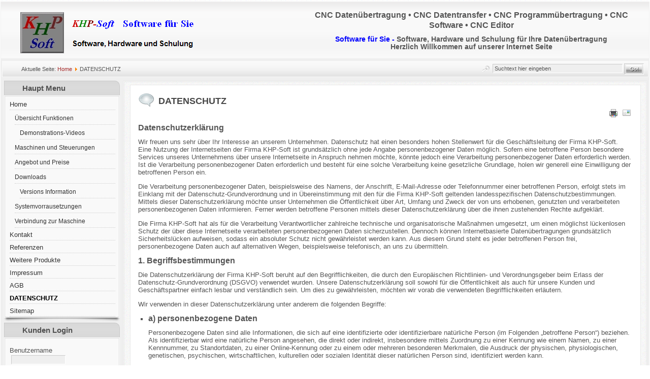

--- FILE ---
content_type: text/css
request_url: https://www.cnc-datenuebertragung-software.de/templates/allrounder-j1.6/css/template.css
body_size: 1808
content:
/*********************************************
*** Designed by Juergen Koller         ***
*** Designers Home: http://www.LernVid.com ***
**********************************************/

/****************** LAYOUT ******************/

html {
  height : 101%;
}
body {
  font-family: Arial, Helvetica, Sans-Serif;
  font-size:0.9em;
  margin:0;
  padding:0;
  line-height:1.2em;
  background-image:url('../images/background.png');
  overflow-x:hidden;
}
#wrapper, #foot_container {
  margin: 0 auto;
}
#wrapper {
  padding: 0 0 0 0;
}
#foot_container {
  padding:0 0 0 0;
  overflow:visible;
}
#header_container {
    height: auto;
  width: 100%;
  margin:auto;
  padding: 0 0 0 0;
}
#header {
  min-height: 100px;
  margin: 0 -21px 15px -21px;
  padding:0 0 0 21px;
  position:relative;
  background-image:url('../images/header.png');
  background-repeat:repeat-x;
}
/* triangles in header */
.heckl {  
  width: 0; height: 0;  
  line-height: 0;  
  border-left: 19px solid transparent;  
  top: 100%;  
  left: 0;  
  position: absolute;  
}
.heckr {  
  width: 0; height: 0;  
  line-height: 0;  
  border-right: 19px solid transparent;  
  top: 100%;  
  right: 0;  
  position: absolute;  
}
/* triangles in header end */
#logo {
  width: auto;
  overflow:hidden;
}
a.imglogo {
  line-height: normal;
  font-size:36px;
  display:block;
  margin:0;
  padding:0;
}
a.imglogo:hover {
  text-decoration:none;
}
a.medialogo {
  line-height: normal;
  font-size:36px;
  display:block;
  margin:0;
  padding:0;
}
a.medialogo:hover {
  text-decoration:none;
}

#logo a.logo {
  line-height: normal;
  font-size:46px;
  display:block;
  margin:0;
  letter-spacing:-1px;
  padding: 20px 40px 10px 60px;
}
a.logo:hover {
  text-decoration:none;
}
div.slogan {
  line-height: normal;
  font-size:18px;
  display:block;
  margin:0;
  padding: 0 40px 10px 100px;
}
#headermodule1,#headermodule2 {
}
#topmenu_container {
  width: 100%;
  margin:0;
  height: auto;
  min-height:30px;
}
#topmenu {
  height:auto;
    margin:auto;
}
#topmenu ul, #topmenu ul li {
  list-style : none;
}
#subhead {
  height:30px;
  width: 99.5%;
  margin: 5px .2% 0 .2%;
  overflow:hidden;
  background-image:url('../images/subhead.png');
  background-repeat:repeat-x;
}
.breadcrumbs {
  float:left;
  max-width: 650px;
  height:16px;
  line-height:16px;
  overflow:hidden;
  font-size:11px;
  margin:7px 0 0 30px;
  padding: 0 7px;
}
#search {
  position:relative;
  float:right;
  height:22px;
  padding: 0 0 0 18px;
  margin: 3px 8px 0 0;
  background-image:url('../images/search.png');
  background-repeat:no-repeat;
  background-position: left 2px;
}
#container {
  text-align:left;
  padding: 7px 5px 0 7px;
  margin:auto;
}
#container2 {
  text-align:left;
  margin:auto;
}
#page_content {
  padding: 0;
  margin: 0;
  width: 100%;
}
#leftcol {
  width: 18%;
  float: left;
  margin:0;
  padding: 0 0 0 0;
}
#rightcol {
  float: right;
  margin:0;
  padding: 0 0 10px 0;
}
/* left and right NOT loaded */
#content_out {
  margin: 0 0 0 0.2%;
}
/* just left loaded */
#content_outleft {
  float:right;
}
/* left and right loaded */
#content_outmiddle {
  float:left;
  margin: 0 0.5%;
}
/* just right loaded */
#content_outright {
  float:left;
}
#maincontent {
  float:left;
  width: 97.5%;
  padding: 5px 1% 5px 1%;
  margin:0 0 0 0;
  min-height: 200px;
  overflow:hidden;
  background-image:url('../images/background.png');
}
.clr {
  clear:both;
}
#subfoot {
  min-height: 15px;
  line-height: 15px;
  width: 100%;
}
.copytext {
  padding: 1px 0;
  font-size: 11px;
  text-align:center;
  font-weight:bold;
}
#footer {
  min-height: 70px;
  margin: 0 -16px 0 -16px;
  padding:0;
  position:relative;
  overflow:visible;
  background-image:url('../images/footer.png');
  background-repeat:repeat-x;
}
.footer-inner {
  display:inline-block;
  width:100%;
  min-height:50px;
}
.feckl {  
  width: 0; height: 0;  
  line-height: 0;  
  border-left: 14px solid transparent;  
  top: -11px;  
  left: 0;  
  position: absolute;  
}
.feckr {  
  width: 0; height: 0;  
  line-height: 0;  
  border-right: 14px solid transparent;  
  top: -11px;  
  right: 0;  
  position: absolute;  
}

#scroll_up {
  float: right;
  width: 10%;
}
a#gotop {
  display:block;
  height:50px;
  line-height:45px;
  width:100%;
  text-align:center;
}
a#gotop:hover {
  text-decoration:overline;
}

.footer-bottom {
  display:inline-block;
  width: 100%;
  line-height:normal;
  font-style:italic;
}
span#date {
  font-size:10px;
  float:left;
  padding-left:20px;
}

span#copy {
  font-size:10px;
  text-align:right;
  float:right;
  padding-right:20px;
}
span#copy a:hover {
  text-decoration:none;
}

#leftcol .module, #leftcol .module_menu, #leftcol .module_text,
#rightcol .module, #rightcol .module_menu, #rightcol .module_text {
  margin-top:0;
  background-color: transparent;
  border:0;
}
#leftcol .module div div, #leftcol .module_menu div div, #leftcol .module_text div div,
#rightcol .module div div, #rightcol .module_menu div div, #rightcol .module_text div div {
}
#leftcol .module div.lvround-inner, #leftcol .module_menu div.lvround-inner, #leftcol .module_text div.lvround-inner,
#rightcol .module div.lvround-inner, #rightcol .module_menu div.lvround-inner, #rightcol .module_text div.lvround-inner {
  margin: 0;
  padding: 2px 3% 0 3%;
}
#leftcol .module div div div div, #leftcol .module_menu div div div div, #leftcol .module_text div div div div,
#rightcol .module div div div div, #rightcol .module_menu div div div div, #rightcol .module_text div div div div {
  border: 0;
}
#leftcol h3.moduleh3, #rightcol h3.moduleh3 {
  font-size: 115%;
  background-image:url('../images/h3-module.png');
  background-repeat:repeat-x;
  border-bottom:0;
}
#wrapper #leftcol h3.moduleh3 {
  min-height:28px;
  line-height:28px;
  margin: 10px 0 0 -20px;
  padding: 0 10px 0 35px;
  text-align:left;
  position:relative;
  border-bottom:0;
}
#wrapper #rightcol h3.moduleh3 {
  min-height:30px;
  line-height:30px;
  margin: 10px -20px 0 0;
  padding: 0 30px 0 10px;
  text-align:right;
  position:relative;  
}
.h3eckl {  
  width: 0; height: 0;  
  line-height: 0;  
  border-left: 11px solid transparent;  
  top: 100%;  
  left: 0;  
  position: absolute;  
}
.h3eckr {  
  width: 0; height: 0;  
  line-height: 0;  
  border-right: 11px solid transparent;  
  top: 100%;  
  right: 0;  
  position: absolute;  
}
.moduletable h3 {
  margin: 10px 0;
}
/****************** MENUES ******************/

/**** Mainmenu with suffix: _menu START ****/

.module_menu ul.menu {
  margin: 0;
  padding : 0;
  background : none;
  list-style:none;
}
.module_menu ul.menu li {
  margin : 0;
  padding : 0 0 0 2px;
  background : none;
  list-style:none;
  margin: 0;
}
.module_menu ul.menu li a, .module_menu ul.menu li span.separator {
  display : block;
  vertical-align : middle;
  text-align : left;
  text-decoration : none;
  padding:3px 0;
  margin:4px 0 0 0;
  border-bottom:1px dotted #ccc;
  clear:both;
  overflow:visible;
}
.module_menu ul.menu li a img {
  vertical-align:middle;
  padding-right: 5px;
}
.module_menu ul.menu li a span {
  vertical-align:middle;
}
.module_menu ul.menu li.current a {
  font-weight:bold;
}
.module_menu ul.menu li.current ul li a {
  font-weight:normal;
}
.module_menu ul.menu li ul {
  margin : 0 0 0 10px;
  padding : 0;
}
.module_menu ul.menu li li {
  list-style: none !important;
  margin :0;
  padding : 0;
  min-height:12px;
  line-height: 12px;
  background : none;
}
.module_menu ul.menu ul li a {
  background: none;
  font-size:90%;
  min-height:18px;
  line-height:18px;
}
/**** Mainmenu with suffix: _menu END ****/

/* Mainmenu normal */

ul.menu {
  line-height:14px;
}
ul.menu li a span {
  clear:both;
  vertical-align:middle;
}

/* Mainmenu normal END */

.input, .inputbox {
  font-size:11px;
  padding : 2px 3px 2px 3px;
  margin : 2px 3px 0 3px;
}
a, a:link, a:visited, a:active, a:focus {
  outline : none;
  text-decoration : none;
}

.shadow-left {
  display: block;
  height:8px;
  background-image:url('../images/shadow-l.png');
  background-repeat:no-repeat;
  background-position: left;
}
.shadow-right {
  display: block;
  height:8px;
  background-image:url('../images/shadow-r.png');
  background-repeat:no-repeat;
  background-position: right;
  margin-top:-8px;
  margin-bottom:2px;
}

/* To disable the shadows in modules using suffix "-shadows-off" */
.module-outer-shadows-off .shadow-left,
.module-outer-shadows-off .shadow-right {
  display:none;
}


--- FILE ---
content_type: text/css
request_url: https://www.cnc-datenuebertragung-software.de/templates/allrounder-j1.6/css/lvdropdown.css
body_size: 682
content:
/*********************************************
*** Designed by Juergen Koller         ***
*** Designers Home: http://www.LernVid.com ***
**********************************************/

#topmenu ul.menu, #topmenu ul.menu ul {
  margin:0;
  padding:0;
  list-style-type:none;
  list-style-position:outside;
  position:relative;
  line-height:1.5em; 
  z-index:999;
  display:inline-block;
  width: 100%;
}
#topmenu ul.menu li, #topmenu ul.menu ul li {
  list-style:none;
}
#topmenu ul.menu {
  background-repeat: repeat-x;
}
#topmenu ul.menu li {
  float:left;
  position:relative;
}
#topmenu ul.menu li a, #topmenu ul.menu li span.separator {
  display:block;
  padding:10px 15px;  /* height of level1 links */
  text-decoration:none;
  vertical-align:middle;
  min-height:14px;
  background-repeat: repeat-x;
}
  /***** IMAGES *****/
#topmenu ul.menu li a img { 
  vertical-align:middle;
  padding-right: 5px;
}
#topmenu ul.menu li a span {
  vertical-align:middle;
}

  /***** FONT SIZE *****/
#topmenu ul.menu li a, 
#topmenu ul.menu li span.separator,
#topmenu ul.menu li a span {
  font-size:24px;
}
#topmenu ul.menu li ul li a, 
#topmenu ul.menu li ul li span.separator,
#topmenu ul.menu li ul li a span {
  font-size:12px;
}
#topmenu ul.menu li ul li {
  border:0 !important;
}

#topmenu ul.menu li.parent a, #topmenu ul.menu li.parent span.separator {
  background-image: url(../images/menu-parent-smooth.png);
  background-repeat: no-repeat;
  background-position: center right;
  padding-right: 30px;
}
#topmenu ul.menu li.parent a:hover, #topmenu ul.menu li.parent span.separator:hover {
  background-image: url(../images/menu-parent-hover-smooth.png);
  background-repeat: no-repeat;
  background-position: center right;
  padding-right: 30px;
}
#topmenu ul.menu li#current.parent a, #topmenu ul.menu li#current.parent span.separator {
  background-image: url(../images/menu-parent-hover-smooth.png);
  background-repeat: no-repeat;
  background-position: center right;
  padding-right: 30px;
}


  /***** LEVEL 2 *****/

#topmenu ul.menu ul {
  position:absolute;
  top:2.2em;    /* double line height of level 1 ul */
  display:none;
  padding:5px;  /* border of level2 ul */
  width:214px;
}
#topmenu ul.menu ul li {
  margin:2px;
  width:210px;
}
#topmenu ul.menu li ul li a, #topmenu ul.menu li ul li span.separator {
  float:left;
  padding:4px 8px 4px 8px !important; /* height of level2 links */
  height:auto;
  width:194px;
  background: none !important;
}
#topmenu ul.menu li ul li a:hover {
  background: none !important;
}

#topmenu ul.menu li ul li.parent {
  background-image: url(../images/menulili_parent.gif) !important;
  background-position: right !important;
  background-repeat: no-repeat !important;
}
#topmenu ul.menu li ul li.parent:hover {
  background-image: url(../images/menulili_parent_hover.gif) !important;
  background-position: right !important;
  background-repeat: no-repeat !important;
}
#topmenu ul.menu li li.parent a, #topmenu ul.menu li li.parent span.separator,
#topmenu ul.menu li li.parent a:hover, #topmenu ul.menu li li.parent span.separator:hover,
#topmenu ul.menu li li#current.parent a, #topmenu ul.menu li li#current.parent span.separator {
  padding-right:8px !important;
}

#topmenu ul.menu ul ul{
  top:auto;
}  
#topmenu ul.menu li ul ul {
  left:190px;
  margin:0px 0 0 10px;
}
#topmenu ul.menu li:hover ul ul, #topmenu ul.menu li:hover ul ul ul, #topmenu ul.menu li:hover ul ul ul ul{
  display:none;
}
#topmenu ul.menu li:hover ul, #topmenu ul.menu li li:hover ul, #topmenu ul.menu li li li:hover ul, #topmenu ul.menu li li li li:hover ul{
  display:block;
}

--- FILE ---
content_type: text/css
request_url: https://www.cnc-datenuebertragung-software.de/templates/allrounder-j1.6/css/typo.css
body_size: 2311
content:
/*********************************************
*** Designed by Juergen Koller			   ***
*** Designers Home: http://www.LernVid.com ***
**********************************************/

a, a:link, a:visited, a:active, a:focus {
	outline : none;
	text-decoration : none;
}
a:hover {
	text-decoration : underline;
}

/* ACCORDION */
.lvacc-all {
	cursor:pointer;
	font-weight:bold;
	letter-spacing:1px;
	font-size:1.2em;
	display:block;
}
.lvacc {
	cursor:pointer;
	color: #555;
	height:31px;
	line-height:30px;
	font-weight:bold;
	display:block;
	padding:0 35px;
	margin:10px 0 0 0;
	background-color:#eee;
	background-image : url(../images/lvacc.jpg);
	background-repeat : no-repeat;
	border:1px solid #aaa;
	border-bottom-color:#bbb;
}
.lvacc:hover {
	color: #000;
	display:block;
	background-color:#fff;
	background-position: left -30px;
	text-decoration:none;
}
.lvacc:active {
	color: #0099FF !important;
}
.lvacc_active {
	color: #0099FF;
	background-position: left -60px;
}
.lvacc_active:hover {
	color: #000;
	background-position: left -60px;
}
.hideme {
	margin-bottom:30px;
	padding: 5px 30px 20px 30px;
}
/* ACCORDION end */


hr {
	border:none;
	border-top: 3px double #999;
	margin: 15px 0;
}
hr.black {
	border-top: 3px double #000;
}
hr.red {
	border-top: 3px double #FF5050;
}
hr.blue {
	border-top: 3px double #00CCFF;
}
hr.green {
	border-top: 3px double #66FF66;
}


h1 {margin-top: 6px; margin-bottom:5px}
h2,h3,h4,h5,h6 {margin-top: 10px; margin-bottom:5px}
h1 {font-size: 1.2em;}
h2 {font-size: 1.4em;}
h3 {font-size: 1.3em;}
h4 {font-size: 1.2em;}
h5 {font-size: 1.1em;}
h6 {font-size: 1em;}
h1 {line-height: 1.3em;}

h1.section, h2.section, h3.section, h4.section, h5.section, h6.section {
	background-image : url(../images/icons/section.png);
	background-repeat : no-repeat;
	padding:0 0 0 55px;
	min-height:48px;
	line-height:48px;
	text-decoration:underline;
	font-family:Georgia;
}
h1.section {font-size:2.2em;}
h2.section {font-size:2em;}
h3.section {font-size:1.8em;}
h4.section {font-size:1.6em;}
h5.section {font-size:1.4em;}
h6.section {font-size:1.2em;}
h3.the-end {
	font-family: Georgia;
	text-align:right;
}


/* special paragraphs */

p.contenthead {
	background:#fff;
	padding: 15px;
	border: 10px solid #e9e9e9;
	display:inline-block;
	width: 90%;
	color: #333;
	margin:20px 0;
}
p.contenthead-dark {
	background:#333;
	padding: 15px;
	border: 10px solid #555;
	display:inline-block;
	width: 90%;
	color: #ccc;
	margin:20px 0;
}
p.contenthead-blue {
	background:#c3d2e5;
	padding: 15px;
	border: 10px solid #e4ebf3;
	display:inline-block;
	width: 90%;
	color: #2c55bb;
	margin:20px 0;
}
p.contenthead-red {
	background:#e4c5ca;
	padding: 15px;
	border: 10px solid #efdee0;
	display:inline-block;
	width: 90%;
	color: #d55175;
	margin:20px 0;
}
p.contenthead-green {
	background:#8bf279;
	padding: 15px;
	border: 10px solid #c8f9bf;
	display:inline-block;
	width: 90%;
	color: #348525;
	margin:20px 0;
}

p.tip, p.alert, p.info, p.right, p.alarm, p.tell, p.note, p.content, p.question {
	width: auto;
	padding: 12px 30px 12px 50px;
	margin:10px 0;
	background-repeat : no-repeat;
	background-position: 10px center;
	
}
p.tip {
	border-top: 2px solid #ffea51;
	border-bottom: 2px solid #ffea51;
	border-left: 1px solid #fff;
	border-right: 1px solid #fff;
	background-color: #ffffb0;
	background-image : url(../images/icons/tip.png);
}
p.alert {
	border-top: 1px solid #FF5050;
	border-bottom: 1px solid #FF5050;
	border-left: 1px solid #fff;
	border-right: 1px solid #fff;
	background-color: #ffe1e1;
	background-image : url(../images/icons/alerts.png);
}
p.info {
	background-image : url(../images/icons/info.png);
}
p.right {
	background-image : url(../images/icons/right.png);
}
p.alarm {
	background-image : url(../images/icons/alert.png);
}
p.tell {
	background-image : url(../images/icons/tell.png);
}
p.content {
	background-image : url(../images/icons/content.png);
}
p.note {
	background-image : url(../images/icons/note.png);
}
p.question {
	background-image : url(../images/icons/question.png);
}


p.hot, p.new, p.top {
	background:#fff;
	padding: 15px;
	border: 1px solid #ccc;
	display:inline-block;
	width: auto;
	color: #555;
	margin:20px 0;
	padding: 15px 50px 15px 15px;
	background-position:right top;
	background-repeat:no-repeat;
}
p.hot {
	background-image : url(../images/icons/hot.gif);
}
p.new {
	background-image : url(../images/icons/new.gif);
}
p.top {
	background-image : url(../images/icons/top.gif);
}


ul, ol {
	padding-left:20px;
}

ul li {
	list-style: square;
}
ul li li {
	list-style: disc;
}
ul li li li {
	list-style: circle;
}
ul li li li li {
	list-style: upper-roman;
}
ul li li li li li {
	list-style: lower-roman;
}
ul.arrow, ul.arrow ul, ul.folder, ul.folder ul, 
ul.ok, ul.ok ul, ul.star, ul.star ul, ul.cross, ul.cross ul {
	padding-left:10px;	
}
ul.arrow li, ul.arrow li li, ul.folder li, ul.folder li li, 
ul.ok li, ul.ok li li, ul.star li, ul.star li li, 
ul.cross li, ul.cross li li {
	margin:0; padding:0;
	background-repeat : no-repeat;
	background-position:0 4px;
	padding-left: 16px !important;
	list-style:none;
	line-height:1.6em !important;
}
ul.arrow li, ul.arrow li li {
	background-image : url(../images/icons/arrow.gif);
}
ul.folder li, ul.folder li li {
	background-image : url(../images/icons/folder.gif);
}
ul.ok li, ul.ok li li {
	background-image : url(../images/icons/ok.gif);
}
ul.star li, ul.star li li {
	background-image : url(../images/icons/star.gif);
}
ul.cross li, ul.cross li li {
	background-image : url(../images/icons/cross.png);
}


table.gray, table.blue, table.red, table.yellow, table.white {
	border:0;
	padding: 3px;
	font-family:Verdana;
} 

table.gray th, table.blue th, table.red th, table.yellow th, table.white th,
table.gray td, table.blue td, table.red td, table.yellow td, table.white td {
	padding: 3px 10px;
	background-image:url('../images/tables.png');
	background-repeat:repeat-x;
} 
table.gray th, table.blue th, table.red th, table.yellow th, table.white th {
	padding:6px 10px;
	font-size:15px;
	font-weight:bold;
}

table.gray {
	color:#000;
	border:3px double #eee;
	background-color:#aaa;
}
table.gray th {
	color: #000;
	border:3px solid #ccc;
	background-color:#444;
}
table.gray td {
	border:3px solid #ccc;
	background-color:#eee;
}


table.blue {
	color: #2c55bb;
	border:3px double #66CCFF;
	background-color:#409fff;
}
table.blue th {
	border:3px solid #62b0ff;
	background-color:#bbddff;
}
table.blue td {
	border:3px solid #62b0ff;
	background-color:#88c4ff;
}


table.red {
	color: #bf515b;
	border:3px double #ff484d;
	background-color:#ff777a;
}
table.red th {
	border:3px solid #FF9999;
	background-color:#ffd9d9;	
} 
table.red td {
	border:3px solid #FF9999;
	background-color:#ffb5b5;
}


table.yellow {
	color: #8e8e00;
	border:3px double #d7d700;
	background-color:#ffff55;
}
table.yellow th {
	border:3px solid #e8e800;
	background-color:#ffff6c;	
} 
table.yellow td {
	border:3px solid #e8e800;
	background-color:#ffff6c;
}


table.white {
	color: #333;
	border:3px double #ddd;
	background-color:#f3f3f3;
}
table.white th {
	border:3px solid #ddd;
	background-color:#f5f5f5;	
} 
table.white td {
	border:3px solid #ddd;
	background-color:#fff;
}


td {
	font-size: 13px;
}

/* special Links */

a.extern {
	background-image : url(../images/icons/extern.gif);
	background-repeat : no-repeat;
	padding-left: 18px;
}
a.www {
	background-image : url(../images/icons/www.gif);
	background-repeat : no-repeat;
	padding-left: 18px;
}
a.download {
	background-image : url(../images/icons/download.gif);
	background-repeat : no-repeat;
	padding-left: 18px;
}
a.run {
	background-image : url(../images/icons/run.gif);
	background-repeat : no-repeat;
	padding-left: 18px;
}
a.image {
	background-image : url(../images/icons/image.gif);
	background-repeat : no-repeat;
	padding-left: 18px;
}
a.user {
	background-image : url(../images/icons/user.gif);
	background-repeat : no-repeat;
	padding-left: 18px;
}
a.pdf {
	background-image : url(../images/icons/pdf.gif);
	background-repeat : no-repeat;
	padding-left: 18px;
}
a.zip {
	background-image : url(../images/icons/zip.gif);
	background-repeat : no-repeat;
	padding-left: 18px;
}
a.text {
	background-image : url(../images/icons/text.gif);
	background-repeat : no-repeat;
	padding-left: 18px;
}
a.sound {
	background-image : url(../images/icons/sound.gif);
	background-repeat : no-repeat;
	padding-left: 18px;
}
a.video {
	background-image : url(../images/icons/video.gif);
	background-repeat : no-repeat;
	padding-left: 18px;
}
a.info {
	background-image : url(../images/icons/info.gif);
	background-repeat : no-repeat;
	padding-left: 18px;
}
img.border-dark {
	border: 1px solid #555;
	padding:2px;
	background:#000;
}
img.border-light {
	border: 1px solid #ccc;
	padding:2px;
	background:#fff;
	
}
img.featured {
	float:left;
	padding: 9px;
	background:#eee;
	margin: 5px 10px 10px 0;
	border:1px solid #ccc;
}
img.featured-dark {
	float:left;
	padding: 9px;
	border:1px solid #000;
	background:#333;
	margin: 5px 10px 10px 0;
}
object, img, a {
	outline:none;
}
img {
	border:0;
}
blockquote {
	margin:0;
	padding: 20px 30px 20px 40px;
	font-style:italic;
	font-size: 18px;
	font-family: Georgia;
	color: #333;
	background:#fefefe;
	border: 1px dotted #ccc;
	text-align:justify;
	background-image : url(../images/icons/quote.png);
	background-position: 4px 8px;
	background-repeat:no-repeat;
}
code {
	font-size:1.2em;
}

pre {
	border:1px solid #f3f3f3;
	border-left: 1px solid lime;
	background:#fff;
	padding-left:12px;
	font-size:11px;
	font-family: monospace !important;
	color: #000;
	background-image : url(../images/icons/pre.png);
	background-position: right top;
	background-repeat: no-repeat;
	overflow:auto;
}
span.dropcap {
	font-family:Georgia;
	float: left;
	font-size: 3em;
	line-height: 0.9em;
	margin-right: 0.03em;
	margin-bottom:-0.25em;	
}
/* columns for content start */
.lv-cols {
	overflow:hidden;
	width:auto;
	display:inline-block;
	margin:10px 0;
}
.lv-cols2 {
	float:left;
	width: 48%;	
	padding:0 1%;
}
.lv-cols3 {
	float:left;
	width: 31.33%;	
	padding:0 1%;
}
.lv-cols4 {
	float:left;
	width: 23%;	
	padding:0 1%;
}
.lv-cols5 {
	float:left;
	width: 18%;	
	padding:0 1%;
}
.lv-cols6 {
	float:left;
	width: 14.66%;	
	padding:0 1%;
}
.lv-cols p {
	margin:7px 0;
}
/* columns for content end */

/* easy tooltips start */

.easy-tooltip-default, .tip-white, .tip-black, .tip-blue, .tip-red, .tip-green, .tip-yellow {
	padding:3px 5px;
	max-width:300px;
	z-index:9999;
	font-size:11px;
	line-height:normal;
}
/* easy tooltips end */

/* easy caption start */

.easy-caption {
	clear:both;
}

.easy-caption-foreground {
	line-height:normal;
}
.easy-caption-title {
	padding:2px 5px;
	display:block;
	font-weight:bold;
	font-size:12px;
}
.easy-caption-text {
	font-size:11px;
	padding:4px 5px;
	display:block;
}
.easy-caption-wrapper {
	display:inline-block;
	margin: 5px 10px 10px 0;
	padding:9px;
}
.easy-caption-close {
	padding:0 4px;
	text-align:right;
	font-size:10px;
}


/* easy caption end */

--- FILE ---
content_type: text/css
request_url: https://www.cnc-datenuebertragung-software.de/templates/allrounder-j1.6/css/modules.css
body_size: 1315
content:
/*********************************************
*** Designed by Juergen Koller         ***
*** Designers Home: http://www.LernVid.com ***
**********************************************/

/* Module Styles Start */



  /* Module Round Styles */

div.module {
  background-image : url(../images/modules/module-lb.png);
  background-repeat: no-repeat;
  background-position: left bottom;
  margin-top:10px;
}

div.module div {
  background-image : url(../images/modules/module-rb.png);
  background-repeat: no-repeat;
  background-position:right bottom;
}
div.module div div {
  background-image : url(../images/modules/module-rt.png);
  background-repeat: no-repeat;
  background-position:right top;
}
div.module div div div {
  padding:10px;
  background-image : url(../images/modules/module-lt.png);
  background-repeat: no-repeat;
  background-position:left top;
}
div.module div div div div {
  border:0;
  padding:0;
  background-image:none;
}

div.module h3.moduleh3 {
  font-size:120%;
  padding:0;
  margin:0;
  margin:0 0 10px 0;
  padding:7px 8px;
  font-size:1.3em;
  background-image : url(../images/module-h3.png);
  background-repeat : repeat-x;
}

  /* Module Round Styles end */



#slider {
  width:auto;
}
#banner {
  position:absolute;
  right:0;
  max-width:50%;
  max-height:80px;
  overflow:hidden;
  margin:5px 26px 5px 5px;
  padding:5px;
}

#beforehead123, #beforehead45, #beforehead6out,
#afterhead123, #afterhead45, #afterhead6out,
#top123, #top45, #top6out,
#advert123, #advert45, #advert6out,
#advert789, #advert1011, #advert12out,
#bottom123, #bottom45, #bottom6out,
#foot123, #foot45, #foot6out {
  width: 100%;
  display: inline-block;
  margin: 2px 0;
  padding: 0;
  height: auto;
}
#beforehead1, #beforehead2, #beforehead3,
#afterhead1, #afterhead2, #afterhead3,
#top1, #top2, #top3,
#advert1, #advert2, #advert3,
#advert7, #advert8, #advert9,
#bottom1, #bottom2, #bottom3,
#foot1, #foot2, #foot3 {
  float:left;
  width: 31.2%;
  margin: 0 1%;
  padding: 0;
}
#beforehead4, #beforehead5,
#afterhead4, #afterhead5,
#top4, #top5,
#advert4, #advert5,
#advert10, #advert11,
#bottom4, #bottom5,
#foot4, #foot5 {
  float:left;
  width: 47.9%;
  margin: 0 1%;
  padding: 0;
}
#beforehead6, #afterhead6, #top6, #advert6,
#advert12, #bottom6, #foot6 {
  float:left;
  width: 99.5%;
  margin: 0 2px;
  padding: 0;
}


/* special module styles */

div.module-style1 {
  background-image : url(../images/modules/module-lb.png);
  background-repeat: no-repeat;
  background-position: left bottom;
  background-color:#fff;
  border:1px solid #ddd;
  color: #505050;
}
div.module-style1 div {
  background-image : url(../images/modules/paper-rb.png);
  background-repeat: no-repeat;
  background-position:right bottom;
}
div.module-style1 div div {
  background-image : url(../images/modules/module-rt.png);
  background-repeat: no-repeat;
  background-position:right top;
}
div.module-style1 div div div {
  padding:10px;
  background-image : url(../images/modules/module-lt.png);
  background-repeat: no-repeat;
  background-position:left top;
}

div.module-style2 {
  background-color:#FFFF99;
  border:1px solid #dddd00;
  color: #000066;
  font-family:"Comic Sans MS";
  background-image : url(../images/modules/module-bg.png);
  background-repeat: repeat-x;
  background-position: left bottom;
}

div.module-style3 {
  background-color:#000;
  border:5px solid #333;
  color: #aaa;
  background-image : url(../images/modules/carbon.jpg);
}
div.module-style4 {
  background-color:#333;
  border:5px solid #444;
  color: #eee;
  background-image : url(../images/modules/rausch.jpg);
}
div.module-style5 {
  background-color:#222;
  border:5px solid #333;
  color: #eee;
  background-image : url(../images/modules/scan.jpg);
}
div.module-style6 {
  background-color:#bbb;
  border:5px solid #ccc;
  color: #000;
  font-weight:bold;
  background-image : url(../images/modules/riffle.jpg);
}

div.module-style2 div div div, div.module-style3 div div div,
div.module-style4 div div div, div.module-style5 div div div,
div.module-style6 div div div {
  padding:10px;
}

div.module-style1 div div div div, div.module-style2 div div div div,
div.module-style3 div div div div, div.module-style4 div div div div,
div.module-style5 div div div div, div.module-style6 div div div div {
  border:0;
  padding:0;
  background-image:none;
}

div.module-style1 h3.moduleh3, div.module-style2 h3.moduleh3,
div.module-style3 h3.moduleh3, div.module-style4 h3.moduleh3,
div.module-style5 h3.moduleh3, div.module-style6 h3.moduleh3 {
  font-size:120%;
  padding:0;
  margin:0;
  margin:0 0 10px 0;
  padding:7px 8px;
  font-size:1.3em;
}
div.module-style6 h3.moduleh3 {
  background-image : url(../images/modules/riffle-h3.jpg);
  border:2px solid #ccc;
  background-repeat: repeat-x;
  height:30px;
  line-height:30px;
  margin:0;
  padding:0 20px;
}

/* Module Styles End */

  /* top-panel */

#toppanel {
  width: 99.9%;
  height:auto;
  display:none;
  margin:0;
  position:relative;
  z-index:9999;
}
a#toppanel-toggle {
  width: 110px;
  height:18px;
  display:block;
  position:fixed;
  top:0;
  right:60px;
  z-index:9999;
  background-image:url('../images/toppanel-toggle.png');
  background-repeat:no-repeat;  
  background-position:left bottom;
}
a#toppanel-toggle:hover {
  height:26px;
  text-decoration:none;
  background-position: 0 -26px;
}

  /* side-panel */

#sidepanel-outer {
  position:fixed;
  left:0;
  top:30%;
  z-index:9999;
  display:inline-block;
}
#sidepanel {
  display:none;
  padding: 10px 20px;
  min-height:110px;
  float:left;  
}
a#sidepanel-toggle {
  width: 18px;
  height:110px;
  display:block;
  float:left;
  margin-top:10px;  
  background-image:url('../images/leftpanel-toggle.png');
  background-repeat:no-repeat;
  background-position: right top;
}
a#sidepanel-toggle:hover {
  width: 26px;
  text-decoration:none;
  color: #440000;
  background-position: -26px;
}

/* footer modules */
#footermodule {
  font-size: 11px;
  width: 80%;
  overflow: hidden;
  text-align:center;
  padding:10px 0 10px 10%;
}

#footermodule1234, #footermodule5 {
  font-size: 11px;
  width: 80%;
  overflow: hidden;
  padding:0 0 0 10%;
}
#footermodule1234, #footermodule1234 a, #footermodule1234 ul.menu, #footermodule5, #footermodule5 a {
  font-size:11px !important;
  line-height:normal !important;
}
#footermodule1, #footermodule2, #footermodule3, #footermodule4  {
  float:left;
  width: 30%;
  margin: 0;
  padding: 0 1.4%;
}
#footermodule1234 .moduletable h3, #footermodule5 .moduletable h3 {
  font-size:11px;
  text-transform:uppercase;
  margin:0 0 3px 0;
}
#footermodule1234 .moduletable, #footermodule5 .moduletable {
  font-size:10px;
  margin:5px 0;
}
/* search module */
.search input.button {
  margin:0;
  padding:1px 2px !important;
  vertical-align:middle;
}


--- FILE ---
content_type: text/javascript
request_url: https://www.cnc-datenuebertragung-software.de/templates/allrounder-j1.6/js/effects.js
body_size: 678
content:
jQuery(document).ready(function(jq) {

	// Mainmenu with suffix _menu	
	jq('.module_menu ul.menu li a').hover(function(){
		jq(this).stop().animate({'padding-left':'15px'},{
			queue:false,
			duration:'fast'
		});
	}, function(){
		jq(this).stop().animate({'padding-left':'0'},{
			queue:false,
			duration:'middle'
		});
	});


	// Searchbox animation
	jq("#search").hide().show({},"swing"); 


	// Rounded corners
	jq("#topmenu ul.menu ul").corner();
	jq("#leftcol h3.moduleh3").corner("tr");
	jq("#rightcol h3.moduleh3").corner("tl");


	// Go to top link
	jq('a#gotop').click(function(){
	jq('html, body').animate({scrollTop:0}, 1200); 
		return false; 
	});


	// Tooltips
	jq('.lv-tooltip').tooltip({separator:'::',delay:200});
	jq('.lv-tooltip-white').tooltip({className:'tip-white',separator:'::',delay:200});
	jq('.lv-tooltip-black').tooltip({className:'tip-black',separator:'::',delay:200});
	jq('.lv-tooltip-blue').tooltip({className:'tip-blue',separator:'::',delay:200});
	jq('.lv-tooltip-red').tooltip({className:'tip-red',separator:'::',delay:200});
	jq('.lv-tooltip-green').tooltip({className:'tip-green',separator:'::',delay:200});
	jq('.lv-tooltip-yellow').tooltip({className:'tip-yellow',separator:'::',delay:200});
	
	// Captions
	jq('.lv-caption').caption({opacity:0.6,animation:'fade',separator: '::',button:true});
	jq('.lv-caption-fade').caption({opacity:0.6,fixed:false,animation:'fade',separator: '::'});
	jq('.lv-caption-slide').caption({opacity:0.6,fixed:false,animation:'slide',separator: '::'});
	jq('.lv-caption-bounce').caption({opacity:0.6,fixed:false,animation:'bounce',separator: '::'});
	jq('.lv-caption-gravity').caption({opacity:0.6,fixed:false,animation:'gravity',separator: '::'});
	jq('.lv-caption-zoom').caption({opacity:0.6,fixed:false,animation:'zoom',separator: '::'});
	jq('.lv-caption-racer').caption({opacity:0.6,fixed:false,animation:'racer',separator: '::'});
	jq('.lv-caption-move').caption({opacity:0.6,fixed:false,animation:'move',separator: '::'});
	


	// Atricle Details
	jq('dl.article-info').hide('', function(){});

	jq('a.article-detailer').click(function(){
		jq(this).stop();
		jq(this).next('.article-info').slideToggle("fast");
	});


	// Accordion
	jq('.hideme').hide();
	jq('.lvacc').click( function() {
		var trig = jq(this);
		if ( trig.hasClass('lvacc_active') ) {
			trig.next('.hideme').slideToggle('slow');
			trig.removeClass('lvacc_active');
		} else {
			jq('.lvacc_active').next('.hideme').slideToggle('slow');
			jq('.lvacc_active').removeClass('lvacc_active');
			trig.next('.hideme').slideToggle('slow');
			trig.addClass('lvacc_active');
		};
	return false;
	});
	jq('.lvacc-all').click(function(){
		jq('.hideme').stop().toggle();
	
	});
	
	// Toppanel
//	jq('#toppanel').hide();
	jq('a#toppanel-toggle').click(function(){
		jq('#toppanel').slideToggle("middle");
		return true;
	});


	// Sidepanel
//	jq('#sidepanel').hide();
	jq('a#sidepanel-toggle').click(function(){
		jq('#sidepanel').toggle("middle");
		return false;
	});


	// System Messages
	jq('dl#system-message').hide('', function(){
	});
	jq("dl#system-message").slideDown({
		duration: 'slow'
	});
	jq("dl#system-message").fadeOut({
		duration: 10000
	});

});
